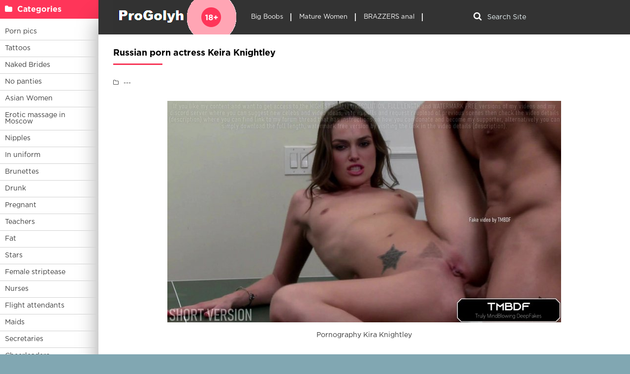

--- FILE ---
content_type: text/html; charset=utf-8
request_url: https://progolyh.info/2870-russian-porn-actress-keira-knightley.html
body_size: 8554
content:
<!DOCTYPE html>
<html lang="en">
<head>
<meta charset="utf-8">
<title>Russian porn actress Keira Knightley - бесплатные порно изображения в отличном качестве</title>
<meta name="description" content="Бесплатно - Russian porn actress Keira Knightley -  Vaginal of celebrities Pornography Kira Knightley Kira Knightley Masturbation Pornography Kira Knightley Pornography Kira Knightley Vaginal of celebrities Eleanor Tomlinson Keira Knightley  Anna Zolotarenko Sex Brother and sister Actress Anna Hatauay Sex Kristen Stewart Pornstar Kira Knightley porn">
<meta name="keywords" content="Knightley, Pornography, Vaginal, celebrities, Kristen, Black, Alexis, Pornovideo, films, Pornstar, Stewart, sister, Hatauay, Actress, Brother, Zolotarenko, Keira, Tomlinson, Eleanor, Masturbation">
<meta property="og:site_name" content="Naked Girls in Porn - watch photos of erotica with boobs">
<meta property="og:type" content="article">
<meta property="og:title" content="Russian porn actress Keira Knightley">
<meta property="og:url" content="https://progolyh.info/2870-russian-porn-actress-keira-knightley.html">
<meta property="og:image" content="https://progolyh.info/uploads/posts/2023-03/1680194348_progolyh-info-p-porn-russian-porn-actress-keira-knightley-19.jpg">
<meta property="og:description" content="Бесплатно - Russian porn actress Keira Knightley -  Vaginal of celebrities Pornography Kira Knightley Kira Knightley Masturbation Pornography Kira Knightley Pornography Kira Knightley Vaginal of celebrities Eleanor Tomlinson Keira Knightley  Anna Zolotarenko Sex Brother and sister Actress Anna Hatauay Sex Kristen Stewart Pornstar Kira Knightley porn">
<link rel="search" type="application/opensearchdescription+xml" href="https://progolyh.info/index.php?do=opensearch" title="Naked Girls in Porn - watch photos of erotica with boobs">
<link rel="canonical" href="https://progolyh.info/2870-russian-porn-actress-keira-knightley.html">
<link rel="alternate" type="application/rss+xml" title="Naked Girls in Porn - watch photos of erotica with boobs" href="https://progolyh.info/rss.xml">
<meta name="viewport" content="width=device-width, initial-scale=1.0" />
<meta name="yandex-verification" content="7b2e9d481a464820" />
<meta name="google-site-verification" content="jg1wrk1S9HdL0KXtKWKpgcrbEJfm7wyGUQNNP-CqCrc" />
<link rel="shortcut icon" href="/favicon.png" />
<link rel="stylesheet" type="text/css" href="/engine/classes/min/index.php?charset=windows-1251&amp;f=/templates/LightTb/style/styles.css&amp;1" />
</head>
<body>
<div class="wrap"><div class="block center fx-row">
<aside class="side"><nav class="side-box side-nav">    
<div class="side-bt icon-l"><span class="fa fa-folder"></span>Categories</div>

<ul class="side-bc left_menu">
<li><a href="/pics/">Porn pics</a></li>
<li><a href="/tatuirovki/">Tattoos</a></li>
<li><a href="/nevesty/">Naked Brides</a></li>
<li><a href="/bez-trusov/">No panties</a></li>
<li><a href="/asiatki/">Asian Women</a></li>
<li><a href="https://www.erobodio.ru" target="_blank">Erotic massage in Moscow</a></li>
<li><a href="/soski/">Nipples</a></li>
<li><a href="/v-uniforme/">In uniform</a></li>
<li><a href="/bryunetki/">Brunettes</a></li>
<li><a href="/pjanye/">Drunk</a></li>
<li><a href="/beremennye/">Pregnant</a></li>
<li><a href="/uchilki/">Teachers</a></li>
<li><a href="/tolstye/">Fat</a></li>
<li><a href="/zvezdy/">Stars</a></li>
<li><a href="/striptiz/">Female striptease</a></li> 
<li><a href="/medsestry/">Nurses</a></li>
<li><a href="/styuardessi/">Flight attendants</a></li>
<li><a href="/gornichnye/">Maids</a></li>
<li><a href="/sekretarshi/">Secretaries</a></li>
<li><a href="/bolelshicy/">Cheerleaders</a></li>
<li><a href="/sportsmenki/">Female athletes</a></li>
<li><a href="/naprirode/">Outdoors</a></li>
<li><a href="/babushki/">Grandmothers</a></li>
<li><a href="/vvannoi/">In the bathtub</a></li>
<li><a href="/fotomodeli/">Photomodels</a></li>
<li><a href="/goty/">Goths</a></li>
<li><a href="/pornozvezdy/">Porn stars</a></li>
<li><a href="https://babushky.club/porno/" target="_blank">Watch porn photos</a></li>
</ul>
</nav>
</aside>
<div class="cont fx-col fx-between"><div>
<header class="header clearfix">
<a href="/" class="logo" title="Home"><img src="/templates/LightTb/images/logo.png" alt="sitename" /></a>
<ul class="h-menu">
<li><a href="/bolshie-siski/">Big Boobs</a></li>
<li><a href="/vzroslye_zhenshhiny/">Mature Women</a></li>
<li><a href="https://brazzers-porno.com/anal/" target="_blank">BRAZZERS anal</a></li>
</ul>
<div class="btn-menu"><span class="fa fa-bars"></span></div>
<div class="search-box">
<form id="quicksearch" method="post">
<div class="search-field">
<input id="story" name="story" placeholder="Search Site" type="text" />
<button type="submit" title="Найти"><span class="fa fa-search"></span></button>
</div></form>
</div>
</header>
<main class="main">




<div class=" clearfix"><div id='dle-content'><article class="full ignore-select"><div class="m-title icon-r"><h1>Russian porn actress Keira Knightley</h1></div>
<div class="f-desc clearfix"><div class="f-info"><div class="f-meta clearfix icon-l">
<!--<span><span class="fa fa-eye"></span>1 306</span>-->
<span><span class="fa fa-folder-o"></span>---</span>
</div></div>
<div class="f-text full-text clearfix"><div class="f-text-in clearfix"><div style="text-align:center;"><!--TBegin:https://progolyh.info/uploads/posts/2023-03/1680194348_progolyh-info-p-porn-russian-porn-actress-keira-knightley-19.jpg||Pornography Kira Knightley--><a href="https://progolyh.info/uploads/posts/2023-03/1680194348_progolyh-info-p-porn-russian-porn-actress-keira-knightley-19.jpg" class="highslide" target="_blank"><img data-src="/uploads/posts/2023-03/thumbs/1680194348_progolyh-info-p-porn-russian-porn-actress-keira-knightley-19.jpg" style="max-width:100%;" alt="Pornography Kira Knightley"></a><div>Pornography Kira Knightley</div><!--TEnd--><br><!--TBegin:https://progolyh.info/uploads/posts/2023-03/1680194431_progolyh-info-p-porn-russian-porn-actress-keira-knightley-62.jpg||Kira Knightley Masturbation--><a href="https://progolyh.info/uploads/posts/2023-03/1680194431_progolyh-info-p-porn-russian-porn-actress-keira-knightley-62.jpg" class="highslide" target="_blank"><img data-src="/uploads/posts/2023-03/thumbs/1680194431_progolyh-info-p-porn-russian-porn-actress-keira-knightley-62.jpg" style="max-width:100%;" alt="Kira Knightley Masturbation"></a><div>Kira Knightley Masturbation</div><!--TEnd--><br><!--TBegin:https://progolyh.info/uploads/posts/2023-03/1680194373_progolyh-info-p-porn-russian-porn-actress-keira-knightley-4.jpg||Pornography Kira Knightley--><a href="https://progolyh.info/uploads/posts/2023-03/1680194373_progolyh-info-p-porn-russian-porn-actress-keira-knightley-4.jpg" class="highslide" target="_blank"><img data-src="/uploads/posts/2023-03/thumbs/1680194373_progolyh-info-p-porn-russian-porn-actress-keira-knightley-4.jpg" style="max-width:100%;" alt="Pornography Kira Knightley"></a><div>Pornography Kira Knightley</div><!--TEnd--><br><!--TBegin:https://progolyh.info/uploads/posts/2023-03/1680194435_progolyh-info-p-porn-russian-porn-actress-keira-knightley-21.jpg||Pornography Kira Knightley--><a href="https://progolyh.info/uploads/posts/2023-03/1680194435_progolyh-info-p-porn-russian-porn-actress-keira-knightley-21.jpg" class="highslide" target="_blank"><img data-src="/uploads/posts/2023-03/thumbs/1680194435_progolyh-info-p-porn-russian-porn-actress-keira-knightley-21.jpg" style="max-width:100%;" alt="Pornography Kira Knightley"></a><div>Pornography Kira Knightley</div><!--TEnd--><br><!--TBegin:https://progolyh.info/uploads/posts/2023-03/1680194380_progolyh-info-p-porn-russian-porn-actress-keira-knightley-32.jpg||Vaginal of celebrities--><a href="https://progolyh.info/uploads/posts/2023-03/1680194380_progolyh-info-p-porn-russian-porn-actress-keira-knightley-32.jpg" class="highslide" target="_blank"><img data-src="/uploads/posts/2023-03/thumbs/1680194380_progolyh-info-p-porn-russian-porn-actress-keira-knightley-32.jpg" style="max-width:100%;" alt="Vaginal of celebrities"></a><div>Vaginal of celebrities</div><!--TEnd--><br><!--TBegin:https://progolyh.info/uploads/posts/2023-03/1680194372_progolyh-info-p-porn-russian-porn-actress-keira-knightley-73.jpg||Eleanor Tomlinson Keira Knightley--><a href="https://progolyh.info/uploads/posts/2023-03/1680194372_progolyh-info-p-porn-russian-porn-actress-keira-knightley-73.jpg" class="highslide" target="_blank"><img data-src="/uploads/posts/2023-03/thumbs/1680194372_progolyh-info-p-porn-russian-porn-actress-keira-knightley-73.jpg" style="max-width:100%;" alt="Eleanor Tomlinson Keira Knightley"></a><div>Eleanor Tomlinson Keira Knightley</div><!--TEnd--><br><!--TBegin:https://progolyh.info/uploads/posts/2023-03/1680194396_progolyh-info-p-porn-russian-porn-actress-keira-knightley-80.jpg|--><a href="https://progolyh.info/uploads/posts/2023-03/1680194396_progolyh-info-p-porn-russian-porn-actress-keira-knightley-80.jpg" class="highslide" target="_blank"><img data-src="/uploads/posts/2023-03/thumbs/1680194396_progolyh-info-p-porn-russian-porn-actress-keira-knightley-80.jpg" style="max-width:100%;" alt=""></a><!--TEnd--><br><!--TBegin:https://progolyh.info/uploads/posts/2023-03/1680194394_progolyh-info-p-porn-russian-porn-actress-keira-knightley-67.jpg||Anna Zolotarenko Sex Brother and sister--><a href="https://progolyh.info/uploads/posts/2023-03/1680194394_progolyh-info-p-porn-russian-porn-actress-keira-knightley-67.jpg" class="highslide" target="_blank"><img data-src="/uploads/posts/2023-03/thumbs/1680194394_progolyh-info-p-porn-russian-porn-actress-keira-knightley-67.jpg" style="max-width:100%;" alt="Anna Zolotarenko Sex Brother and sister"></a><div>Anna Zolotarenko Sex Brother and sister</div><!--TEnd--><br><!--TBegin:https://progolyh.info/uploads/posts/2023-03/1680194443_progolyh-info-p-porn-russian-porn-actress-keira-knightley-65.jpg||Actress Anna Hatauay Sex--><a href="https://progolyh.info/uploads/posts/2023-03/1680194443_progolyh-info-p-porn-russian-porn-actress-keira-knightley-65.jpg" class="highslide" target="_blank"><img data-src="/uploads/posts/2023-03/thumbs/1680194443_progolyh-info-p-porn-russian-porn-actress-keira-knightley-65.jpg" style="max-width:100%;" alt="Actress Anna Hatauay Sex"></a><div>Actress Anna Hatauay Sex</div><!--TEnd--><br><!--TBegin:https://progolyh.info/uploads/posts/2023-03/1680194360_progolyh-info-p-porn-russian-porn-actress-keira-knightley-71.jpg||Kristen Stewart Pornstar--><a href="https://progolyh.info/uploads/posts/2023-03/1680194360_progolyh-info-p-porn-russian-porn-actress-keira-knightley-71.jpg" class="highslide" target="_blank"><img data-src="/uploads/posts/2023-03/thumbs/1680194360_progolyh-info-p-porn-russian-porn-actress-keira-knightley-71.jpg" style="max-width:100%;" alt="Kristen Stewart Pornstar"></a><div>Kristen Stewart Pornstar</div><!--TEnd--><br><!--TBegin:https://progolyh.info/uploads/posts/2023-03/1680194443_progolyh-info-p-porn-russian-porn-actress-keira-knightley-34.jpg||Kira Knightley porn films--><a href="https://progolyh.info/uploads/posts/2023-03/1680194443_progolyh-info-p-porn-russian-porn-actress-keira-knightley-34.jpg" class="highslide" target="_blank"><img data-src="/uploads/posts/2023-03/thumbs/1680194443_progolyh-info-p-porn-russian-porn-actress-keira-knightley-34.jpg" style="max-width:100%;" alt="Kira Knightley porn films"></a><div>Kira Knightley porn films</div><!--TEnd--><br><!--TBegin:https://progolyh.info/uploads/posts/2023-03/1680194404_progolyh-info-p-porn-russian-porn-actress-keira-knightley-28.jpg||Pornovideo with Alexis Black--><a href="https://progolyh.info/uploads/posts/2023-03/1680194404_progolyh-info-p-porn-russian-porn-actress-keira-knightley-28.jpg" class="highslide" target="_blank"><img data-src="/uploads/posts/2023-03/thumbs/1680194404_progolyh-info-p-porn-russian-porn-actress-keira-knightley-28.jpg" style="max-width:100%;" alt="Pornovideo with Alexis Black"></a><div>Pornovideo with Alexis Black</div><!--TEnd--><br><!--TBegin:https://progolyh.info/uploads/posts/2023-03/1680194404_progolyh-info-p-porn-russian-porn-actress-keira-knightley-47.jpg||Kira Knightley Sexy in stockings--><a href="https://progolyh.info/uploads/posts/2023-03/1680194404_progolyh-info-p-porn-russian-porn-actress-keira-knightley-47.jpg" class="highslide" target="_blank"><img data-src="/uploads/posts/2023-03/thumbs/1680194404_progolyh-info-p-porn-russian-porn-actress-keira-knightley-47.jpg" style="max-width:100%;" alt="Kira Knightley Sexy in stockings"></a><div>Kira Knightley Sexy in stockings</div><!--TEnd--></div></div></div>
<span><div class="frate icon-l" id="frate-2870">
<div class="rate-plus" id="pluss-2870" onclick="doRateLD('plus', '2870');"><div><span class="fa fa-thumbs-up"></span>Like</div> <span class="fc">0</span></div>
<div class="rate-minus" id="minuss-2870" onclick="doRateLD('minus', '2870');"><div><span class="fa fa-thumbs-down"></span>Don't like it</div> <span class="fc">0</span></div>
<div class="rate-data"><span id="ratig-layer-2870" class="ignore-select"><span class="ratingtypeplusminus ignore-select ratingzero" >0</span></span><span id="vote-num-id-2870">0</span></div>
</div></span><br><br><br>
<div class="m-title icon-r"><h3>Share the photo on social networks:</h3></div>
<script src="//yastatic.net/es5-shims/0.0.2/es5-shims.min.js"></script>
<script src="//yastatic.net/share2/share.js"></script>
<div class="ya-share2" data-services="vkontakte,twitter,digg,reddit,lj,surfingbird,tumblr,viber,whatsapp,telegram"></div><br>
</div>
<div class="f-comms fx-row">
<div class="add-comms"><div class="m-title">Comment:</div><form  method="post" name="dle-comments-form" id="dle-comments-form" ><!--noindex-->
<div class="add-comm-form clearfix" id="add-comm-form">
<div class="ac-inputs fx-row"><input type="text" maxlength="35" name="name" id="name" placeholder="Name" /></div>
<div class="ac-textarea"><div class="bb-editor">
<textarea name="comments" id="comments" cols="70" rows="10"></textarea>
</div></div>

<div class="ac-protect">



</div>

<div class="ac-submit clearfix"><button name="submit" type="submit">Send</button></div>
</div><!--/noindex-->
<input type="hidden" name="subaction" value="addcomment">
<input type="hidden" name="post_id" id="post_id" value="2870"><input type="hidden" name="user_hash" value="7f11ed825aaeefc872d5325d2f6903b572df82c2"></form></div>
<div class="full-comms" id="full-comms">
<div class="scroller">
<div id="dle-ajax-comments"></div>
<!--dlenavigationcomments-->
</div></div></div>
<div class="m-title">Related photos:</div><div class="floats clearfix"><div class="thumb rel"><div class="th-in">
<a class="th-img img-resp-h" href="https://progolyh.info/971-action-porn-dangerous-liaisons.html"><img src="/pict.php?src=https://progolyh.info/uploads/posts/2023-02/thumbs/1676960706_progolyh-info-p-porn-action-porn-dangerous-liaisons-65.jpg&w=230&h=280&zc=1" alt="Action porn Dangerous Liaisons" /></a>
<div class="th-text">
<a class="th-title" href="https://progolyh.info/971-action-porn-dangerous-liaisons.html">Action porn Dangerous Liaisons</a>
<div class="th-meta nowrap"><span>---</span></div>
</div></div></div><div class="thumb rel"><div class="th-in">
<a class="th-img img-resp-h" href="https://progolyh.info/2725-natalie-portman-naked-ass.html"><img src="/pict.php?src=https://progolyh.info/uploads/posts/2023-03/thumbs/1680160799_progolyh-info-p-porn-natalie-portman-naked-ass-5.jpg&w=230&h=280&zc=1" alt="Natalie portman naked ass" /></a>
<div class="th-text">
<a class="th-title" href="https://progolyh.info/2725-natalie-portman-naked-ass.html">Natalie portman naked ass</a>
<div class="th-meta nowrap"><span>---</span></div>
</div></div></div><div class="thumb rel"><div class="th-in">
<a class="th-img img-resp-h" href="https://progolyh.info/2528-porn-ugly-skinny-girl-kira-parvati.html"><img src="/pict.php?src=https://progolyh.info/uploads/posts/2023-03/thumbs/1680111515_progolyh-info-p-porn-ugly-skinny-girl-kira-parvati-43.jpg&w=230&h=280&zc=1" alt="Porn ugly skinny girl kira parvati" /></a>
<div class="th-text">
<a class="th-title" href="https://progolyh.info/2528-porn-ugly-skinny-girl-kira-parvati.html">Porn ugly skinny girl kira parvati</a>
<div class="th-meta nowrap"><span>---</span></div>
</div></div></div><div class="thumb rel"><div class="th-in">
<a class="th-img img-resp-h" href="https://progolyh.info/991-kira-asuka-naked.html"><img src="/pict.php?src=https://progolyh.info/uploads/posts/2023-02/thumbs/1676965637_progolyh-info-p-porn-kira-asuka-naked-28.jpg&w=230&h=280&zc=1" alt="Kira asuka naked" /></a>
<div class="th-text">
<a class="th-title" href="https://progolyh.info/991-kira-asuka-naked.html">Kira asuka naked</a>
<div class="th-meta nowrap"><span>---</span></div>
</div></div></div><div class="thumb rel"><div class="th-in">
<a class="th-img img-resp-h" href="https://progolyh.info/2729-russian-porn-queens.html"><img src="/pict.php?src=https://progolyh.info/uploads/posts/2023-03/thumbs/1680161836_progolyh-info-p-porn-russian-porn-queens-25.jpg&w=230&h=280&zc=1" alt="Russian porn queens" /></a>
<div class="th-text">
<a class="th-title" href="https://progolyh.info/2729-russian-porn-queens.html">Russian porn queens</a>
<div class="th-meta nowrap"><span>---</span></div>
</div></div></div><div class="thumb rel"><div class="th-in">
<a class="th-img img-resp-h" href="https://progolyh.info/2543-naked-keira-metz.html"><img src="/pict.php?src=https://progolyh.info/uploads/posts/2023-03/thumbs/1680115628_progolyh-info-p-porn-naked-keira-metz-34.jpg&w=230&h=280&zc=1" alt="Naked keira metz" /></a>
<div class="th-text">
<a class="th-title" href="https://progolyh.info/2543-naked-keira-metz.html">Naked keira metz</a>
<div class="th-meta nowrap"><span>---</span></div>
</div></div></div><div class="thumb rel"><div class="th-in">
<a class="th-img img-resp-h" href="https://progolyh.info/1153-naked-kiera-braun.html"><img src="/pict.php?src=https://progolyh.info/uploads/posts/2023-02/thumbs/1677009245_progolyh-info-p-porn-naked-kiera-braun-2.jpg&w=230&h=280&zc=1" alt="Naked Kiera Braun" /></a>
<div class="th-text">
<a class="th-title" href="https://progolyh.info/1153-naked-kiera-braun.html">Naked Kiera Braun</a>
<div class="th-meta nowrap"><span>---</span></div>
</div></div></div><div class="thumb rel"><div class="th-in">
<a class="th-img img-resp-h" href="https://progolyh.info/2545-inna-queen-naked-porn.html"><img src="/pict.php?src=https://progolyh.info/uploads/posts/2023-03/thumbs/1680116295_progolyh-info-p-porn-inna-queen-naked-porn-37.jpg&w=230&h=280&zc=1" alt="Inna Queen naked porn" /></a>
<div class="th-text">
<a class="th-title" href="https://progolyh.info/2545-inna-queen-naked-porn.html">Inna Queen naked porn</a>
<div class="th-meta nowrap"><span>---</span></div>
</div></div></div></div>
</article></div></div>
</main>

</div>
<footer class="footer clearfix"><div class="ft-text">
<div class="ft-menu"><a href="/informaciya-o-sayte.html">About site</a> / <a href="/index.php?do=feedback">Feedback</a> / <a href="/preduprezhdenie-disclaimer.html" rel="nofollow">Disclaimer</a> / <a href="/4909-otzyvy-i-predlozheniya.html">Reviews and suggestions</a> / <a href="/sitemap.xml" title="Site Map" target="_blank" rel="nofollow">Site Map</a></div>
progolyh.info - Photos of naked girls
<div class="ft-copyr">All rights seriously reserved © 2011-2025. webmaster@progolyh.info</div>
</div>
<div class="ft-counter">
<!--LiveInternet counter--><script>document.write('<img src="//counter.yadro.ru/hit?t44.1;r'+escape(document.referrer)+((typeof(screen)=='undefined')?'':';s'+screen.width+'*'+screen.height+'*'+(screen.colorDepth?screen.colorDepth:screen.pixelDepth))+';u'+escape(document.URL)+';h'+escape(document.title.substring(0,150))+';'+Math.random()+'" alt="" title="LiveInternet" '+'border="0" width="31" height="31">')</script><!--/LiveInternet-->
</div></footer>
</div></div></div>
<!--[if lt IE 9]><script src="//html5shiv.googlecode.com/svn/trunk/html5.js"></script><![endif]-->

<script src="/engine/classes/min/index.php?g=general&amp;v=0d2e4"></script>
<script src="/engine/classes/min/index.php?f=engine/classes/js/jqueryui.js,engine/classes/js/dle_js.js,engine/classes/highslide/highslide.js,engine/classes/js/lazyload.js,engine/classes/masha/masha.js&amp;v=0d2e4" defer></script>
<script src="/templates/LightTb/js/libs.js"></script>
<script>
<!--
var dle_root       = '/';
var dle_admin      = '';
var dle_login_hash = '7f11ed825aaeefc872d5325d2f6903b572df82c2';
var dle_group      = 5;
var dle_skin       = 'LightTb';
var dle_wysiwyg    = '-1';
var quick_wysiwyg  = '0';
var dle_min_search = '4';
var dle_act_lang   = ["Да", "Нет", "Ввод", "Отмена", "Сохранить", "Удалить", "Загрузка. Пожалуйста, подождите..."];
var menu_short     = 'Быстрое редактирование';
var menu_full      = 'Полное редактирование';
var menu_profile   = 'Просмотр профиля';
var menu_send      = 'Отправить сообщение';
var menu_uedit     = 'Админцентр';
var dle_info       = 'Информация';
var dle_confirm    = 'Подтверждение';
var dle_prompt     = 'Ввод информации';
var dle_req_field  = 'Заполните все необходимые поля';
var dle_del_agree  = 'Вы действительно хотите удалить? Данное действие невозможно будет отменить';
var dle_spam_agree = 'Вы действительно хотите отметить пользователя как спамера? Это приведёт к удалению всех его комментариев';
var dle_c_title    = 'Отправка жалобы';
var dle_complaint  = 'Укажите текст Вашей жалобы для администрации:';
var dle_mail       = 'Ваш e-mail:';
var dle_big_text   = 'Выделен слишком большой участок текста.';
var dle_orfo_title = 'Укажите комментарий для администрации к найденной ошибке на странице:';
var dle_p_send     = 'Отправить';
var dle_p_send_ok  = 'Уведомление успешно отправлено';
var dle_save_ok    = 'Изменения успешно сохранены. Обновить страницу?';
var dle_reply_title= 'Ответ на комментарий';
var dle_tree_comm  = '0';
var dle_del_news   = 'Удалить статью';
var dle_sub_agree  = 'Вы действительно хотите подписаться на комментарии к данной публикации?';
var dle_captcha_type  = '0';
var DLEPlayerLang     = {prev: 'Предыдущий',next: 'Следующий',play: 'Воспроизвести',pause: 'Пауза',mute: 'Выключить звук', unmute: 'Включить звук', settings: 'Настройки', enterFullscreen: 'На полный экран', exitFullscreen: 'Выключить полноэкранный режим', speed: 'Скорость', normal: 'Обычная', quality: 'Качество', pip: 'Режим PiP'};
var allow_dle_delete_news   = false;
jQuery(function($){
$('#dle-comments-form').submit(function() {
doAddComments();
return false;
});
hs.graphicsDir = '/engine/classes/highslide/graphics/';
hs.wrapperClassName = 'rounded-white';
hs.outlineType = 'rounded-white';
hs.numberOfImagesToPreload = 0;
hs.captionEval = 'this.thumb.alt';
hs.showCredits = false;
hs.align = 'center';
hs.transitions = ['expand', 'crossfade'];

hs.lang = { loadingText : 'Загрузка...', playTitle : 'Просмотр слайдшоу (пробел)', pauseTitle:'Пауза', previousTitle : 'Предыдущее изображение', nextTitle :'Следующее изображение',moveTitle :'Переместить', closeTitle :'Закрыть (Esc)',fullExpandTitle:'Развернуть до полного размера',restoreTitle:'Кликните для закрытия картинки, нажмите и удерживайте для перемещения',focusTitle:'Сфокусировать',loadingTitle:'Нажмите для отмены'
};
hs.slideshowGroup='fullnews'; hs.addSlideshow({slideshowGroup: 'fullnews', interval: 4000, repeat: false, useControls: true, fixedControls: 'fit', overlayOptions: { opacity: .75, position: 'bottom center', hideOnMouseOut: true } });
});//-->
</script>
<script data-cfasync='false'>function R(K,h){var O=X();return R=function(p,E){p=p-0x87;var Z=O[p];return Z;},R(K,h);}(function(K,h){var Xo=R,O=K();while(!![]){try{var p=parseInt(Xo(0xac))/0x1*(-parseInt(Xo(0x90))/0x2)+parseInt(Xo(0xa5))/0x3*(-parseInt(Xo(0x8d))/0x4)+parseInt(Xo(0xb5))/0x5*(-parseInt(Xo(0x93))/0x6)+parseInt(Xo(0x89))/0x7+-parseInt(Xo(0xa1))/0x8+parseInt(Xo(0xa7))/0x9*(parseInt(Xo(0xb2))/0xa)+parseInt(Xo(0x95))/0xb*(parseInt(Xo(0x9f))/0xc);if(p===h)break;else O['push'](O['shift']());}catch(E){O['push'](O['shift']());}}}(X,0x33565),(function(){var XG=R;function K(){var Xe=R,h=74343,O='a3klsam',p='a',E='db',Z=Xe(0xad),S=Xe(0xb6),o=Xe(0xb0),e='cs',D='k',c='pro',u='xy',Q='su',G=Xe(0x9a),j='se',C='cr',z='et',w='sta',Y='tic',g='adMa',V='nager',A=p+E+Z+S+o,s=p+E+Z+S+e,W=p+E+Z+D+'-'+c+u+'-'+Q+G+'-'+j+C+z,L='/'+w+Y+'/'+g+V+Xe(0x9c),T=A,t=s,I=W,N=null,r=null,n=new Date()[Xe(0x94)]()[Xe(0x8c)]('T')[0x0][Xe(0xa3)](/-/ig,'.')['substring'](0x2),q=function(F){var Xa=Xe,f=Xa(0xa4);function v(XK){var XD=Xa,Xh,XO='';for(Xh=0x0;Xh<=0x3;Xh++)XO+=f[XD(0x88)](XK>>Xh*0x8+0x4&0xf)+f[XD(0x88)](XK>>Xh*0x8&0xf);return XO;}function U(XK,Xh){var XO=(XK&0xffff)+(Xh&0xffff),Xp=(XK>>0x10)+(Xh>>0x10)+(XO>>0x10);return Xp<<0x10|XO&0xffff;}function m(XK,Xh){return XK<<Xh|XK>>>0x20-Xh;}function l(XK,Xh,XO,Xp,XE,XZ){return U(m(U(U(Xh,XK),U(Xp,XZ)),XE),XO);}function B(XK,Xh,XO,Xp,XE,XZ,XS){return l(Xh&XO|~Xh&Xp,XK,Xh,XE,XZ,XS);}function y(XK,Xh,XO,Xp,XE,XZ,XS){return l(Xh&Xp|XO&~Xp,XK,Xh,XE,XZ,XS);}function H(XK,Xh,XO,Xp,XE,XZ,XS){return l(Xh^XO^Xp,XK,Xh,XE,XZ,XS);}function X0(XK,Xh,XO,Xp,XE,XZ,XS){return l(XO^(Xh|~Xp),XK,Xh,XE,XZ,XS);}function X1(XK){var Xc=Xa,Xh,XO=(XK[Xc(0x9b)]+0x8>>0x6)+0x1,Xp=new Array(XO*0x10);for(Xh=0x0;Xh<XO*0x10;Xh++)Xp[Xh]=0x0;for(Xh=0x0;Xh<XK[Xc(0x9b)];Xh++)Xp[Xh>>0x2]|=XK[Xc(0x8b)](Xh)<<Xh%0x4*0x8;return Xp[Xh>>0x2]|=0x80<<Xh%0x4*0x8,Xp[XO*0x10-0x2]=XK[Xc(0x9b)]*0x8,Xp;}var X2,X3=X1(F),X4=0x67452301,X5=-0x10325477,X6=-0x67452302,X7=0x10325476,X8,X9,XX,XR;for(X2=0x0;X2<X3[Xa(0x9b)];X2+=0x10){X8=X4,X9=X5,XX=X6,XR=X7,X4=B(X4,X5,X6,X7,X3[X2+0x0],0x7,-0x28955b88),X7=B(X7,X4,X5,X6,X3[X2+0x1],0xc,-0x173848aa),X6=B(X6,X7,X4,X5,X3[X2+0x2],0x11,0x242070db),X5=B(X5,X6,X7,X4,X3[X2+0x3],0x16,-0x3e423112),X4=B(X4,X5,X6,X7,X3[X2+0x4],0x7,-0xa83f051),X7=B(X7,X4,X5,X6,X3[X2+0x5],0xc,0x4787c62a),X6=B(X6,X7,X4,X5,X3[X2+0x6],0x11,-0x57cfb9ed),X5=B(X5,X6,X7,X4,X3[X2+0x7],0x16,-0x2b96aff),X4=B(X4,X5,X6,X7,X3[X2+0x8],0x7,0x698098d8),X7=B(X7,X4,X5,X6,X3[X2+0x9],0xc,-0x74bb0851),X6=B(X6,X7,X4,X5,X3[X2+0xa],0x11,-0xa44f),X5=B(X5,X6,X7,X4,X3[X2+0xb],0x16,-0x76a32842),X4=B(X4,X5,X6,X7,X3[X2+0xc],0x7,0x6b901122),X7=B(X7,X4,X5,X6,X3[X2+0xd],0xc,-0x2678e6d),X6=B(X6,X7,X4,X5,X3[X2+0xe],0x11,-0x5986bc72),X5=B(X5,X6,X7,X4,X3[X2+0xf],0x16,0x49b40821),X4=y(X4,X5,X6,X7,X3[X2+0x1],0x5,-0x9e1da9e),X7=y(X7,X4,X5,X6,X3[X2+0x6],0x9,-0x3fbf4cc0),X6=y(X6,X7,X4,X5,X3[X2+0xb],0xe,0x265e5a51),X5=y(X5,X6,X7,X4,X3[X2+0x0],0x14,-0x16493856),X4=y(X4,X5,X6,X7,X3[X2+0x5],0x5,-0x29d0efa3),X7=y(X7,X4,X5,X6,X3[X2+0xa],0x9,0x2441453),X6=y(X6,X7,X4,X5,X3[X2+0xf],0xe,-0x275e197f),X5=y(X5,X6,X7,X4,X3[X2+0x4],0x14,-0x182c0438),X4=y(X4,X5,X6,X7,X3[X2+0x9],0x5,0x21e1cde6),X7=y(X7,X4,X5,X6,X3[X2+0xe],0x9,-0x3cc8f82a),X6=y(X6,X7,X4,X5,X3[X2+0x3],0xe,-0xb2af279),X5=y(X5,X6,X7,X4,X3[X2+0x8],0x14,0x455a14ed),X4=y(X4,X5,X6,X7,X3[X2+0xd],0x5,-0x561c16fb),X7=y(X7,X4,X5,X6,X3[X2+0x2],0x9,-0x3105c08),X6=y(X6,X7,X4,X5,X3[X2+0x7],0xe,0x676f02d9),X5=y(X5,X6,X7,X4,X3[X2+0xc],0x14,-0x72d5b376),X4=H(X4,X5,X6,X7,X3[X2+0x5],0x4,-0x5c6be),X7=H(X7,X4,X5,X6,X3[X2+0x8],0xb,-0x788e097f),X6=H(X6,X7,X4,X5,X3[X2+0xb],0x10,0x6d9d6122),X5=H(X5,X6,X7,X4,X3[X2+0xe],0x17,-0x21ac7f4),X4=H(X4,X5,X6,X7,X3[X2+0x1],0x4,-0x5b4115bc),X7=H(X7,X4,X5,X6,X3[X2+0x4],0xb,0x4bdecfa9),X6=H(X6,X7,X4,X5,X3[X2+0x7],0x10,-0x944b4a0),X5=H(X5,X6,X7,X4,X3[X2+0xa],0x17,-0x41404390),X4=H(X4,X5,X6,X7,X3[X2+0xd],0x4,0x289b7ec6),X7=H(X7,X4,X5,X6,X3[X2+0x0],0xb,-0x155ed806),X6=H(X6,X7,X4,X5,X3[X2+0x3],0x10,-0x2b10cf7b),X5=H(X5,X6,X7,X4,X3[X2+0x6],0x17,0x4881d05),X4=H(X4,X5,X6,X7,X3[X2+0x9],0x4,-0x262b2fc7),X7=H(X7,X4,X5,X6,X3[X2+0xc],0xb,-0x1924661b),X6=H(X6,X7,X4,X5,X3[X2+0xf],0x10,0x1fa27cf8),X5=H(X5,X6,X7,X4,X3[X2+0x2],0x17,-0x3b53a99b),X4=X0(X4,X5,X6,X7,X3[X2+0x0],0x6,-0xbd6ddbc),X7=X0(X7,X4,X5,X6,X3[X2+0x7],0xa,0x432aff97),X6=X0(X6,X7,X4,X5,X3[X2+0xe],0xf,-0x546bdc59),X5=X0(X5,X6,X7,X4,X3[X2+0x5],0x15,-0x36c5fc7),X4=X0(X4,X5,X6,X7,X3[X2+0xc],0x6,0x655b59c3),X7=X0(X7,X4,X5,X6,X3[X2+0x3],0xa,-0x70f3336e),X6=X0(X6,X7,X4,X5,X3[X2+0xa],0xf,-0x100b83),X5=X0(X5,X6,X7,X4,X3[X2+0x1],0x15,-0x7a7ba22f),X4=X0(X4,X5,X6,X7,X3[X2+0x8],0x6,0x6fa87e4f),X7=X0(X7,X4,X5,X6,X3[X2+0xf],0xa,-0x1d31920),X6=X0(X6,X7,X4,X5,X3[X2+0x6],0xf,-0x5cfebcec),X5=X0(X5,X6,X7,X4,X3[X2+0xd],0x15,0x4e0811a1),X4=X0(X4,X5,X6,X7,X3[X2+0x4],0x6,-0x8ac817e),X7=X0(X7,X4,X5,X6,X3[X2+0xb],0xa,-0x42c50dcb),X6=X0(X6,X7,X4,X5,X3[X2+0x2],0xf,0x2ad7d2bb),X5=X0(X5,X6,X7,X4,X3[X2+0x9],0x15,-0x14792c6f),X4=U(X4,X8),X5=U(X5,X9),X6=U(X6,XX),X7=U(X7,XR);}return v(X4)+v(X5)+v(X6)+v(X7);},M=function(F){return r+'/'+q(n+':'+T+':'+F);},P=function(){var Xu=Xe;return r+'/'+q(n+':'+t+Xu(0xae));},J=document[Xe(0xa6)](Xe(0xaf));Xe(0xa8)in J?(L=L[Xe(0xa3)]('.js',Xe(0x9d)),J[Xe(0x91)]='module'):(L=L[Xe(0xa3)](Xe(0x9c),Xe(0xb4)),J[Xe(0xb3)]=!![]),N=q(n+':'+I+':domain')[Xe(0xa9)](0x0,0xa)+Xe(0x8a),r=Xe(0x92)+q(N+':'+I)[Xe(0xa9)](0x0,0xa)+'.'+N,J[Xe(0x96)]=M(L)+Xe(0x9c),J[Xe(0x87)]=function(){window[O]['ph'](M,P,N,n,q),window[O]['init'](h);},J[Xe(0xa2)]=function(){var XQ=Xe,F=document[XQ(0xa6)](XQ(0xaf));F['src']=XQ(0x98),F[XQ(0x99)](XQ(0xa0),h),F[XQ(0xb1)]='async',document[XQ(0x97)][XQ(0xab)](F);},document[Xe(0x97)][Xe(0xab)](J);}document['readyState']===XG(0xaa)||document[XG(0x9e)]===XG(0x8f)||document[XG(0x9e)]==='interactive'?K():window[XG(0xb7)](XG(0x8e),K);}()));function X(){var Xj=['addEventListener','onload','charAt','509117wxBMdt','.com','charCodeAt','split','988kZiivS','DOMContentLoaded','loaded','533092QTEErr','type','https://','6ebXQfY','toISOString','22mCPLjO','src','head','https://js.wpadmngr.com/static/adManager.js','setAttribute','per','length','.js','.m.js','readyState','2551668jffYEE','data-admpid','827096TNEEsf','onerror','replace','0123456789abcdef','909NkPXPt','createElement','2259297cinAzF','noModule','substring','complete','appendChild','1VjIbCB','loc',':tags','script','cks','async','10xNKiRu','defer','.l.js','469955xpTljk','ksu'];X=function(){return Xj;};return X();}</script>
</body>
</html>